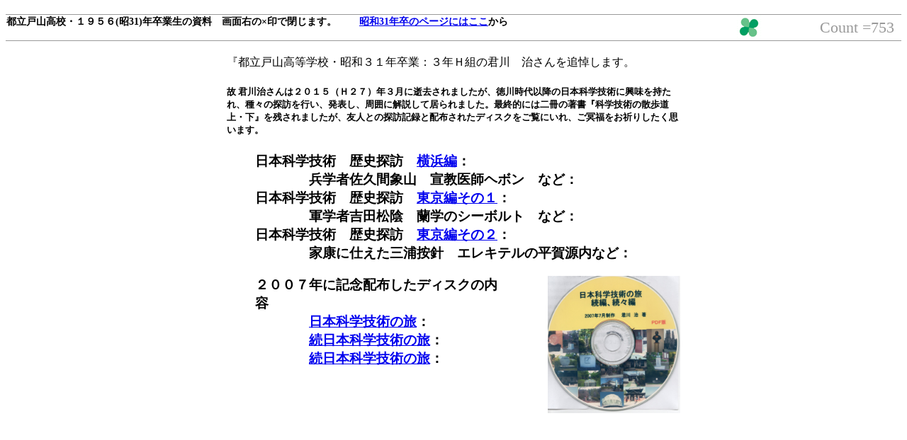

--- FILE ---
content_type: text/html
request_url: https://www.toyamaob1956.com/toyamaob1956_usb/2018/20181220/c20181220.htm
body_size: 2140
content:
<!DOCTYPE html>
<HTML lang="ja">
<HEAD>
<META charset="UTF-8">
<META name="GENERATOR" content="JustSystems Homepage Builder Version 18.0.8.0 for Windows">
<TITLE>Ｈ組：君川　治さん追悼</TITLE>
<style type="text/css"><!-
.body	{margin-top:20px;
         background-color: #808080; }
/* ヘッダ部分のスタイル */
.head0 {width:100%;
      margin-top:20px;
	 border-top:solid 1px #999999;
	 border-bottom:solid 1px #999999}
.head1	{font-family:'Times New Roman', Times;
	 font-size:14px;
	 font-weight:bold}

.head1 img	{vertical-align:middle;
	 margin-left:10px;
	 margin-right:8px}

.head1 span	{font-size:10px;
	 color:#999999;
	 vertical-align:middle;
	 padding-left:14px}

.head2	{text-align:right;
	 font-size:22px;
	 color:#999999;
	 padding-right:10px}

.head2 a	{color:#999999;
	 padding-left:5px;
	 padding-right:5px}

.head2 a:hover	{color:#ccffff}

/* コンテンツ部分のスタイル */
.main	{width:640px;
	 margin-top:20px;
	 margin-left:auto;
	 margin-right:auto;
	 text-align:left}
.main p	{margin-left:auto;
	 margin-right:auto;
	 font-size:16px;
	 line-height:24px;
	 color:#666666;
	 margin-top:0px}
h5 {color:#000000;}
img{ float:right;
margin-left:10px}
--></style>
</HEAD>
<BODY>
<?php 
$src = <<<id
/home/users/1/lolipop.jp-dp51186816/web/paapi5-php-sdk/hondana11.php
id;
include_once $src ;
?>
<a name="top"></a>
<table class="head0"cellspacing="0">
<tr>
<td width="85%" class="head1">
<img src="../../rekisi_img/midori3.gif" alt="*" width="34" height="34">都立戸山高校・１９５６(昭31)年卒業生の資料　画面右の×印で閉じます。　　 <a href="../../index.htm" target="_self">昭和31年卒のページにはここ</a>から</td>

<td width="15%" class="head2" >Count =753 <!-- ?php require ("co_c20181220.php") ? --> </td>
</tr>
</table>

<DIV class="main">
『都立戸山高等学校・昭和３１年卒業：３年Ｈ組の君川　治さんを追悼します。
<h5 >
故 君川治さんは２０１５（Ｈ２７）年３月に逝去されましたが、徳川時代以降の日本科学技術に興味を持たれ、種々の探訪を行い、発表し、周囲に解説して居られました。最終的には二冊の著書『科学技術の散歩道　上・下』を残されましたが、友人との探訪記録と配布されたディスクをご覧にいれ、ご冥福をお祈りしたく思います。<br>

</h5>
  <h3>

   <dl>
      <dd>日本科学技術　歴史探訪　<a href="../../2009/20090909/c20090909.htm" target="_blank">横浜編</a>：　</dd>
      <dd>　　　　兵学者佐久間象山　宣教医師ヘボン　など：　</dd>
      <dd>日本科学技術　歴史探訪　<a href="../../2009/20091223/c20091223.htm" target="_blank">東京編その１</a>：　</dd>
      <dd>　　　　軍学者吉田松陰　蘭学のシーボルト　など：　</dd>
      <dd>日本科学技術　歴史探訪　<a href="../../2010/20100317/c20100317.htm" target="_blank">東京編その２</a>：　</dd>
      <dd>　　　　家康に仕えた三浦按針　エレキテルの平賀源内など：　</dd>
    </dl>
<p><img src="kagakugijyutsunotabi.jpg" width="187" height="194"alt=""></p>
    <dl>
      <dd>２００７年に記念配布したディスクの内容　　　　　　　　　</dd>
      <dd>　　　　<a href="kagaku.pdf" target="_blank">日本科学技術の旅</a>：　</dd>
           <dd>　　　　<a href="zoku.pdf" target="_blank">続日本科学技術の旅</a>：　</dd>
            <dd>　　　　<a href="zokuzoku.pdf" target="_blank">続日本科学技術の旅</a>：　</dd>
           
      </dl>

 </h4>
<!--
  遺稿となったご著書『科学技術の散歩道』です。
クリックすれば、アマゾン書店に飛び、購入出来ます。<br>
<?php echo kekkanew("978-4990540784","M","aaaa")?>
<?php echo kekkanew("978-4990540791","M","aaaa")?>
<a target="_blank" href="https://www.amazon.co.jp/b?_encoding=UTF8&tag=toyamaob1956-22&linkCode=ur2&linkId=0c24a321c378acc2a2813663377186a8&camp=247&creative=1211&node=202188011">各種の書籍を購入できます</a><img src="//ir-jp.amazon-adsystem.com/e/ir?t=toyamaob1956-22&l=ur2&o=9" width="1" height="1" border="0" alt="" style="border:none !important; margin:0px !important;" />
-->
</DIV>
</BODY>
</HTML>